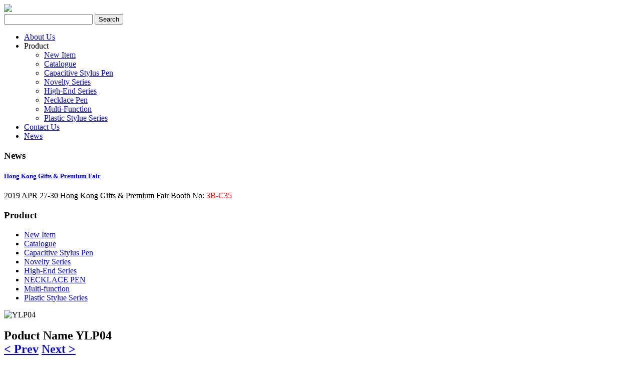

--- FILE ---
content_type: text/html; charset=utf-8
request_url: http://penworld.com.tw/index.php/plastic-stylue-series/item/ylp04
body_size: 8001
content:
<!DOCTYPE html>
<html dir="ltr" lang="en-gb">
<head>
      <base href="http://penworld.com.tw/index.php/plastic-stylue-series/item/ylp04" />
  <meta http-equiv="content-type" content="text/html; charset=utf-8" />
  <meta name="author" content="YIH LEH CO LTD" />
  <meta name="generator" content="Joomla! - Open Source Content Management" />
  <title>YLP04</title>
  <link href="http://penworld.com.tw/index.php/plastic-stylue-series/item/ylp04" rel="canonical" />
  <link rel="stylesheet" href="/media/zoo/assets/css/reset.css?ver=20140624" type="text/css" />
  <link rel="stylesheet" href="/media/zoo/applications/product/templates/default/assets/css/zoo.css?ver=20140624" type="text/css" />
  <link rel="stylesheet" href="/media/zoo/elements/itemprevnext/itemprevnext.css?ver=20140624" type="text/css" />
  <script src="/media/zoo/libraries/jquery/jquery.js?ver=20140624" type="text/javascript"></script>
  <script src="/media/zoo/assets/js/responsive.js?ver=20140624" type="text/javascript"></script>
  <script src="/components/com_zoo/assets/js/default.js?ver=20140624" type="text/javascript"></script>
  <script src="/media/system/js/mootools-core.js" type="text/javascript"></script>
  <script src="/media/system/js/core.js" type="text/javascript"></script>
  <script src="/media/system/js/mootools-more.js" type="text/javascript"></script>
  <script type="text/javascript">
var nn_sliders_speed = 500; var nn_sliders_fade_in_speed = 1000; var nn_sliders_fade_out_speed = 400; var nn_sliders_linkscroll = 0; var nn_sliders_url = ''; var nn_sliders_urlscroll = ''; var nn_sliders_use_hash = 1;
</script>

    <link rel="stylesheet" href="/templates/system/css/system.css" />
    <link rel="stylesheet" href="/templates/system/css/general.css" />

    <!-- Created by Artisteer v4.1.0.60046 -->
    
    
    <meta name="viewport" content="initial-scale = 1.0, maximum-scale = 1.0, user-scalable = no, width = device-width">

    <!--[if lt IE 9]><script src="https://html5shiv.googlecode.com/svn/trunk/html5.js"></script><![endif]-->
    <link rel="stylesheet" href="/templates/untitled8/css/template.css" media="screen">
    <!--[if lte IE 7]><link rel="stylesheet" href="/templates/untitled8/css/template.ie7.css" media="screen" /><![endif]-->
    <link rel="stylesheet" href="/templates/untitled8/css/template.responsive.css" media="all">


    <script>if ('undefined' != typeof jQuery) document._artxJQueryBackup = jQuery;</script>
    <script src="/templates/untitled8/jquery.js"></script>
    <script>jQuery.noConflict();</script>

    <script src="/templates/untitled8/script.js"></script>
        <script>if (document._artxJQueryBackup) jQuery = document._artxJQueryBackup;</script>
    <script src="/templates/untitled8/script.responsive.js"></script>
</head>
<body>

<div id="art-main">
<header class="art-header">
    <div class="art-shapes">
        
            </div>




<a href="http://penworld.com.tw/" data-left="1.56%" class="art-logo-383012096">
<img src="/images/logo-383012096.png">
</a>
<div class="art-textblock art-object227400126" data-left="97.93%">
    <form class="art-search" name="Search" action="/index.php" method="post">
    <input type="text" value="" name="searchword">
    <input type="hidden" name="task" value="search">
<input type="hidden" name="option" value="com_search">
<input type="submit" value="Search" name="search" class="art-search-button">
</form>
</div>
                
                    
</header>
<div class="art-sheet clearfix">
<nav class="art-nav">
    
<ul class="art-hmenu"><li class="item-508"><a href="/">About Us</a></li><li class="item-517 deeper parent"><a class="separator">Product</a><ul><li class="item-514"><a href="/index.php/product/new-product-2">New Item</a></li><li class="item-637"><a href="/index.php/product/1">Catalogue</a></li><li class="item-515"><a href="/index.php/product/capacitive">Capacitive Stylus Pen</a></li><li class="item-516"><a href="/index.php/product/novelty-series-2">Novelty Series</a></li><li class="item-518"><a href="/index.php/product/high-end-series"> High-End Series</a></li><li class="item-519"><a href="/index.php/product/necklace-pen">Necklace Pen</a></li><li class="item-522"><a href="/index.php/product/multi-function">Multi-Function</a></li><li class="item-631"><a href="/index.php/product/2013-product">Plastic Stylue Series</a></li></ul></li><li class="item-509"><a href="/index.php/contact-us">Contact Us</a></li><li class="item-510"><a href="/index.php/news">News</a></li></ul> 
    </nav>
<div class="art-layout-wrapper">
                <div class="art-content-layout">
                    <div class="art-content-layout-row">
                        <div class="art-layout-cell art-sidebar1">
<div class="art-block clearfix"><div class="art-blockheader"><h3 class="t">News</h3></div><div class="art-blockcontent"><div class="newsflash">
	
	<h5 class="newsflash-title">
			<a href="/index.php/news/86-hong-kong-gifts-premium-fair">
			Hong Kong Gifts & Premium Fair</a>
		</h5>




<p>
	<span style="font-size: 16px;">2019 APR&nbsp;27-30 Hong Kong Gifts &amp; Premium Fair Booth No: <span style="color: rgb(255, 0, 0);">3B-C35</span></span></p>

</div></div></div><div class="art-vmenublock clearfix"><div class="art-vmenublockheader"><h3 class="t">Product</h3></div><div class="art-vmenublockcontent"><ul class="art-vmenu"><li class="item-598"><a href="/index.php/new-product-2">New Item</a></li><li class="item-635"><a href="/index.php/ball-pen">Catalogue</a></li><li class="item-599"><a href="/index.php/capacitive-stylus-pen-2">Capacitive Stylus Pen</a></li><li class="item-600"><a href="/index.php/novelty-series-2">Novelty Series</a></li><li class="item-601"><a href="/index.php/high-end-series-2"> High-End Series </a></li><li class="item-602"><a href="/index.php/necklace-pen-2">NECKLACE PEN</a></li><li class="item-603"><a href="/index.php/multi-function-2">Multi-function</a></li><li class="item-634 current active"><a class=" active" href="/index.php/plastic-stylue-series">Plastic Stylue Series</a></li></ul></div></div>



                        </div>

                        <div class="art-layout-cell art-content">
<article class="art-post art-messages"><div class="art-postcontent clearfix">
<div id="system-message-container">
</div></div></article><article class="art-post"><div class="art-postcontent clearfix">
<div id="yoo-zoo" class="yoo-zoo product-default product-default-ylp04">

	<div class="item">
		

<div class="floatbox">

	<div class="box-t1">
		<div class="box-t2">
			<div class="box-t3"></div>
		</div>
	</div>
	
	<div class="box-1">

				<div class="pos-media media-top">
			<div class="element element-image first last">
	<img src="http://penworld.com.tw/cache/com_zoo/images/P1310767_2f6b6b360ac3372968921774b0e43e12.JPG" alt="YLP04" width="730" height="488" /></div>		</div>
			
				<h1 class="pos-title">Poduct Name YLP04 
 
<div class="page-nav clearfix">
		<a class="prev" href="/index.php/plastic-stylue-series/item/ylp03-2">&lt; Prev</a>
	
		<a class="next" href="/index.php/plastic-stylue-series/item/ylp05">Next &gt;</a>
	</div> </h1>
			
				<div class="pos-description">
			<div class="element element-textarea first last">
	<h3>Description</h3><div><p>
	PLASTIC TPYE STYLUE BALL PEN</p>
</div></div>		</div>
			
			
				
			
	</div>
	
	<div class="box-b1">
		<div class="box-b2">
			<div class="box-b3"></div>
		</div>
	</div>
	
</div>				
		
	</div>

</div></div></article>


                        </div>
                    </div>
                </div>
            </div>

<footer class="art-footer">
<p><span style="color: #4778EB;">Copyright © 2014.Yih Leh Industrial Co., Ltd.
All Rights Reserved.</span><br></p><p><span style="color: #4778EB;">Phone :+886/2-2984-7297 | Fax :+886/2-2984-7782
</span></p><p><span style="color: #4778EB;">Add:No.36, Ln. 46, Sec. 1, Zhongxing Rd., Wugu Dist., New Taipei City 248, Taiwan&nbsp;</span></p>
</footer>

    </div>
</div>



</body>
</html>